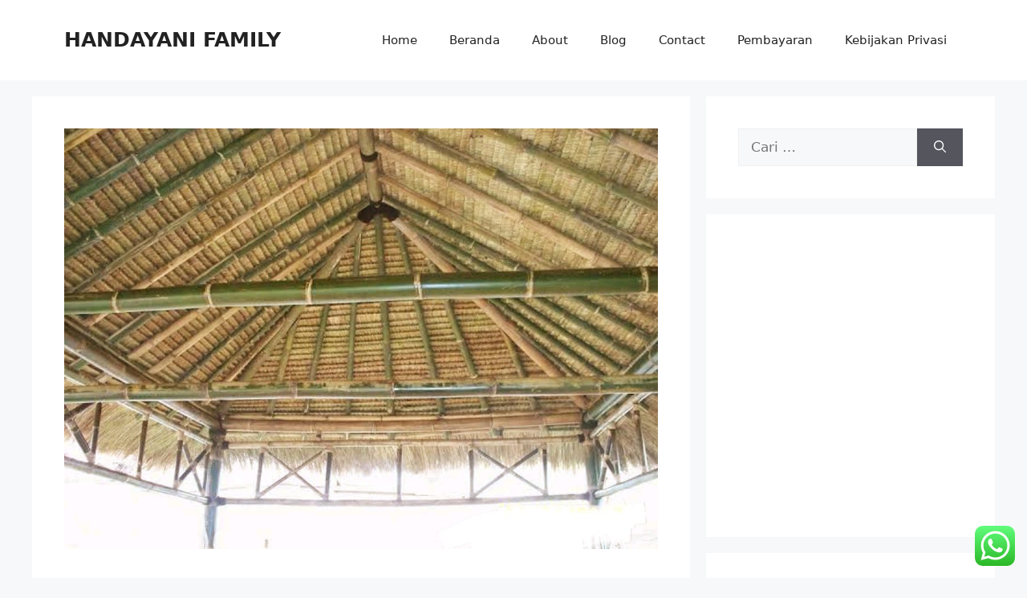

--- FILE ---
content_type: text/html; charset=utf-8
request_url: https://www.google.com/recaptcha/api2/aframe
body_size: 263
content:
<!DOCTYPE HTML><html><head><meta http-equiv="content-type" content="text/html; charset=UTF-8"></head><body><script nonce="68uc8nfgbipvvw8rpXrrtA">/** Anti-fraud and anti-abuse applications only. See google.com/recaptcha */ try{var clients={'sodar':'https://pagead2.googlesyndication.com/pagead/sodar?'};window.addEventListener("message",function(a){try{if(a.source===window.parent){var b=JSON.parse(a.data);var c=clients[b['id']];if(c){var d=document.createElement('img');d.src=c+b['params']+'&rc='+(localStorage.getItem("rc::a")?sessionStorage.getItem("rc::b"):"");window.document.body.appendChild(d);sessionStorage.setItem("rc::e",parseInt(sessionStorage.getItem("rc::e")||0)+1);localStorage.setItem("rc::h",'1769755676361');}}}catch(b){}});window.parent.postMessage("_grecaptcha_ready", "*");}catch(b){}</script></body></html>